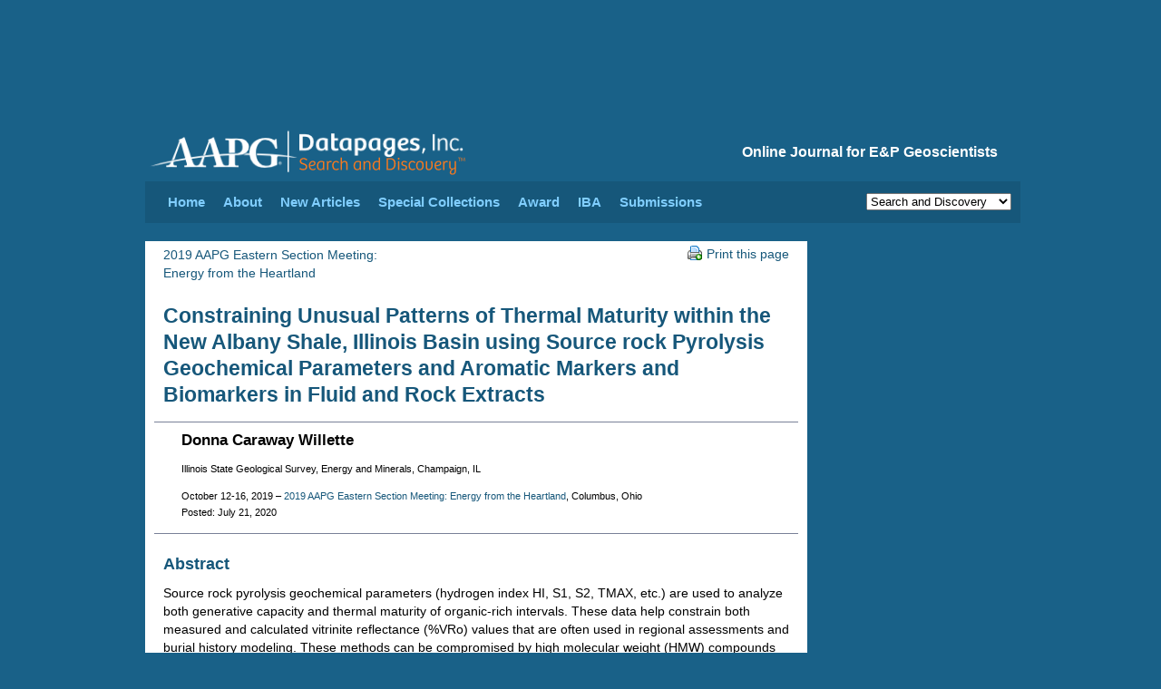

--- FILE ---
content_type: text/html;charset=UTF-8
request_url: https://www.searchanddiscovery.com/abstracts/html/2019/columbus-90373/abstracts/2019.ES.21.html
body_size: 5751
content:
<!DOCTYPE html>
<html lang="en">
<head>
<!-- head-meta.ftl -->
<meta http-equiv="x-ua-compatible" content="IE=Edge"/> 
<meta http-equiv="Content-Type" content="text/html; charset=UTF-8" />
<meta charset="UTF-8" />

<!-- head-css.ftl -->
<link href="/css/datapages.css" rel="stylesheet" type="text/css" />
<link href="/css/article.css" rel="stylesheet" type="text/css" />
<link href="/css/print.css" rel="stylesheet" type="text/css" media="print"  />
<link href="/css/search.css?cachebuster=123" rel="stylesheet" type="text/css" />
<link href="/css/bluepage-adjustments.css" rel="stylesheet" type="text/css" />


<!-- head-javascript.ftl -->
<script src="https://code.jquery.com/jquery-1.12.4.min.js" integrity="sha256-ZosEbRLbNQzLpnKIkEdrPv7lOy9C27hHQ+Xp8a4MxAQ=" crossorigin="anonymous" type="4558a1ebdd7ad6939f603356-text/javascript"></script>
<script src="//code.jquery.com/ui/1.10.3/jquery-ui.min.js" type="4558a1ebdd7ad6939f603356-text/javascript"></script>

<script src="/javascript/datapages.js" type="4558a1ebdd7ad6939f603356-text/javascript"></script>
<script src="/javascript/bluepage-adjustments.js" type="4558a1ebdd7ad6939f603356-text/javascript"></script>

<script src="/javascript/jquery.cookie.js" type="4558a1ebdd7ad6939f603356-text/javascript"></script>


<script src="/javascript/google-analytics.js" type="4558a1ebdd7ad6939f603356-text/javascript"></script>

<script src="/javascript/pdfz.js" type="4558a1ebdd7ad6939f603356-text/javascript"></script>

<!-- Start of HubSpot Embed Code -->
<script type="4558a1ebdd7ad6939f603356-text/javascript" id="hs-script-loader" async defer src="//js.hs-scripts.com/42500357.js"></script>
<!-- End of HubSpot Embed Code -->

<script type="4558a1ebdd7ad6939f603356-text/javascript">
  var googletag = googletag || {};
  googletag.cmd = googletag.cmd || [];
  (function() {
    var gads = document.createElement('script');
    gads.async = true;
    gads.type = 'text/javascript';
    var useSSL = 'https:' == document.location.protocol;
    gads.src = (useSSL ? 'https:' : 'http:') +
      '//www.googletagservices.com/tag/js/gpt.js';
    var node = document.getElementsByTagName('script')[0];
    node.parentNode.insertBefore(gads, node);
  })();
</script>

<script defer type="4558a1ebdd7ad6939f603356-text/javascript" src=https://www.aapg.org/js/custom-js/jquery.dfp.min.js></script>
<script defer type="4558a1ebdd7ad6939f603356-text/javascript">
$(document).ready(function(){
  $('.adslot').dfp(
    {
      dfpID:'65958724',
      setCentering:true,
      collapseEmptyDivs:true,
      enableSingleRequest:true,
      url:window.location.toString(),
          sizeMapping: {
            'SDWeb_Leaderboard': [
                {browser: [0, 0], ad_sizes: [728, 90]}
            ],
            'SDWeb_Skyscraper_160x600': [
                {browser: [0, 0], ad_sizes: [160, 600]}
            ]
            }
   }
  );
});
</script>


<meta name="citation_title" content="Constraining Unusual Patterns of Thermal Maturity within the New Albany Shale, Illinois Basin using Source rock Pyrolysis Geochemical Parameters and Aromatic Markers and Biomarkers in Fluid and Rock Extracts" />
<meta name="citation_author" content="Donna Caraway Willette">
<meta name="citation_conference_date" content="October 12-16, <cjsyear>2019</cjsyear>" />
<meta name="citation_conference_title" content="2019 AAPG Eastern Section Meeting: Energy from the Heartland" />
<meta name="citation_conference_location" content="Columbus, Ohio" />
<!-- not meaningful
<meta name="citation_journal_title" content="" />
<meta name="citation_volume" content="" />
<meta name="citation_issue" content="" />
<meta name="citation_firstpage" content="" />
<meta name="citation_lastpage" content="" />
<meta name="citation_pdf_url" content="" />
-->

<title>Constraining Unusual Patterns of Thermal Maturity within the New Albany Shale, Illinois Basin using Source rock Pyrolysis Geochemical Parameters and Aromatic Markers and Biomarkers in Fluid and Rock Extracts</title>

</head>
<body>

<!--BEGIN Wrapper-->
<div id="wrapper">

<div class="adslot" id="SDWeb_Leaderboard" data-size-mapping="SDWeb_Leaderboard" style="min-height:90px; padding-top: 20px; "></div>

<!-- Google Tag Manager (noscript) 20 Sept 2022; Don Fick; Production-->
<noscript><iframe src="https://www.googletagmanager.com/ns.html?id=GTM-NTJV3LP"
height="0" width="0" style="display:none;visibility:hidden"></iframe></noscript>
<!-- End Google Tag Manager (noscript) -->


<!-- header-navigation.ftl -->
<div id="header"><!--Header-->

		<div id="branding">

			<div id="tagline"><h1>Online Journal for E&amp;P Geoscientists</h1></div>

			<div id="logo"><a href="/"><img alt="Datapages, Inc." height="55" src="/images/dp_search_discovery_logo.svg" /></a></div>

		</div>
		<!--
		<div id="branding-print">
        	<h1>AAPG Datapages/Search and Discovery</h1>
            <h2>Online Journal for E&amp;P Geoscientists</h2>
        </div>
		-->
		
</div><!--Header Close-->


<!-- 
<div width="100%" cellspacing="0" cellpadding="0" style="background: ivory;padding: 10px;margin-top: 15px;margin-bottom:15px">
                    <span>Datapages websites will be offline for Maintenance for 1 hour, Friday July 25th beginning at 1 pm CDT</span>
            </div>
 -->
<!--NAVIGATION-->

	<div id="navigation">
		
    <ul id="nav">
          <li><a href="/index.html">Home</a></li>
          <li><a href="/about.html">About</a></li>
          <li><a href="/whats-new.html">New Articles</a></li>
          <li><a href="">Special Collections</a>

			<ul>
				<li><a href="/specialcollections/ar.html">AAPG Africa Region Meetings</a></li>
				<li><a href="/specialcollections/apr.html">AAPG Asia Pacific Regional Meetings</a></li>		
				<li><a href="/specialcollections/pm.htm">AAPG DPA Playmaker Forums</a></li>
				<li><a href="/specialcollections/es.html">AAPG Eastern Section Meetings</a></li>
				<li><a href="/specialcollections/gtwlist.html">AAPG Education Directorate</a></li>
				<li><a href="/specialcollections/emd.htm">AAPG Energy Minerals Division</a></li>
				<li><a href="/specialcollections/hc.html">AAPG Hedberg Conferences&nbsp;&nbsp;&nbsp;&nbsp;&nbsp;&nbsp;</a></li>
				<li><a href="/specialcollections/eposters.html">AAPG ePosters &nbsp;&nbsp;&nbsp;&nbsp;</a></li>
				<li><a href="/specialcollections/erm.html">AAPG Europe Region Meetings</a></li>
                <li><a href="/specialcollections/lar.htm">AAPG Latin America & Caribbean Region</a></li>
				<li><a href="/specialcollections/mc.html">AAPG Mid-Continent Section Meetings</a></li>
				<li><a href="/specialcollections/mer.html">AAPG Middle East Meetings</a></li>
				<li><a href="/specialcollections/ps.html">AAPG Pacific Section Meetings</a></li>
				<li><a href="/specialcollections/rm.html">AAPG Rocky Mountain Section Meetings</a></li>
				<li><a href="/specialcollections/sws.html">AAPG Southwest Section Meetings</a></li>
				<li><a href="/specialcollections/ehh.html">Explorer Historical Highlights</a></li>
				<li><a href="/specialcollections/thenext100yearsofenergy.html">The Next 100 Years of Energy</a></li>
				<li><a href="/specialcollections/discoverythinking.html">Discovery Thinking Forums</a></li>
				<li><a href="/specialcollections/gcags.html">GCAGS Conventions &nbsp;&nbsp;&nbsp;&nbsp;&nbsp;&nbsp;&nbsp;&nbsp;&nbsp;&nbsp;&nbsp;&nbsp;&nbsp;&nbsp;&nbsp;&nbsp;&nbsp;&nbsp;&nbsp;&nbsp;</a></li>
				
				<li><a href="/specialcollections/cspg.html">GeoConvention (CSPG) &nbsp;&nbsp;&nbsp;&nbsp;&nbsp;&nbsp;&nbsp;&nbsp;&nbsp;&nbsp;&nbsp;&nbsp;&nbsp;&nbsp;&nbsp;&nbsp;&nbsp;&nbsp;&nbsp;&nbsp;</a></li>
										
				<li><a href="/specialcollections/GCtoc.html">Geophysical Corner Articles</a></li>
				<li><a href="/specialcollections/papg.htm">PAPG-ACT Conventions</a></li>
				<li><a href="/specialcollections/pdr.html">Petroleum Drilling Techniques</a></li>
				<li><a href="/specialcollections/tgs.html">Tulsa Geological Society Presentations</a></li>
				<li><a href="/specialcollections/etf.html">Energy Transition Forum</a></li>
			   
			   				
												
				
			</ul>


           </li>
			
			<li><a href="/shelton-award.html">Award</a></li>
			
			<li><a href="">IBA</a>
				<ul>
					<li><a href="/iba/ibawinners.htm">Current Champions</a></li>
					
					<li><a href="/iba/ibacompetitors.htm">IBA Competitors 2015 &nbsp;&nbsp;&nbsp;&nbsp;&nbsp;&nbsp;&nbsp;&nbsp;&nbsp;&nbsp;&nbsp;&nbsp;&nbsp;&nbsp;&nbsp;&nbsp;&nbsp;&nbsp;&nbsp;&nbsp;&nbsp;&nbsp;&nbsp;&nbsp;&nbsp;&nbsp;</a></li>
					
				</ul>	
          
		  <li><a href="/submissions.html">Submissions</a></li>
          </ul>
      
      

<div id="dropitdown" class="print noprint">      
<form name="theForm" action="openwebsite">
<select name="site" size="1" onchange="if (!window.__cfRLUnblockHandlers) return false; formHandler(this.form)" data-cf-modified-4558a1ebdd7ad6939f603356-="">
  <option value="http://www.datapages.com/">Datapages Home</option>
  <option value="http://search.datapages.com/">Archives</option>
  <option value="http://payperview.datapages.com/">Pay-Per-View Archives</option>
  <option value="http://www.searchanddiscovery.com/" selected="selected">Search and Discovery</option>
  <option value="http://www.datapages.com/Services/GISUDRIL.aspx">GIS-UDRIL Subscribers</option>
  <option value="http://www.datapages.com/Services/GISUDRIL/OpenFiles.aspx">GIS Open Files</option>
  <option value="http://bookstore.aapg.org/">AAPG Bookstore</option>
  <option value="http://www.aapg.org/">AAPG Home</option>
 </select>
</form>
</div>  



            
</div>
<!--END NAVIGATION--> 

<!--BEGIN CONTENT-->     
<div id="content"> 
    <!--BEGIN Article-->
	<div id="article">      

		<div class="article-breadcrumb noprint">
		    <p class="article-breadcrumb-left">
		        <a href="../">2019 AAPG Eastern Section Meeting:<br>Energy from the Heartland</a>
		    </p>
			<p class="article-breadcrumb-right">
                <a href="javascript:window.print();"><img alt="Datapages, Inc." src="/aa-images/printicon_small.gif" width="16" height="16" class="inline-icon" />Print this page</a>
			</p>
		</div>
        <div class="article-breadcrumb-space noprint"></div>
        
		<h1>Constraining Unusual Patterns of Thermal Maturity within the New Albany Shale, Illinois Basin using Source rock Pyrolysis Geochemical Parameters and Aromatic Markers and Biomarkers in Fluid and Rock Extracts</h1>

		<div class="article-meta">
			<p class="article-author">Donna Caraway Willette</p>

			<div class="article-headnotes">
				<p>Illinois State Geological Survey, Energy and Minerals, Champaign, IL</p>
				<br />
	 			<p>October 12-16, <cjsyear>2019</cjsyear> – <a href="../">2019 AAPG Eastern Section Meeting: Energy from the Heartland</a>, Columbus, Ohio</p>
                <p>Posted: July 21, 2020</p>

			</div>

        
        </div>

		<h2>Abstract</h2>

        <p>Source rock pyrolysis geochemical parameters (hydrogen index HI, S1, S2, TMAX, etc.) are used to analyze both generative capacity and thermal maturity of organic-rich intervals.  These data help constrain both measured and calculated vitrinite reflectance (%VRo) values that are often used in regional assessments and burial history modeling. These methods can be compromised by high molecular weight (HMW) compounds being included in the convertible kerogen S2 pyrolysis peak, bitumen coatings retarding reflectance and color measurements, and misidentification of bitumen particles as vitrinite macerals.
Transformation ratios (TR) of the convertible kerogen within organic matter use the present-day HI values determined from pyrolysis along with the original organic richness of the source interval to calculate the hydrocarbon conversion.  This calculation is independent of vitrinite maturation.  The kinetics that govern vitrinite evolution with increasing thermal stress are different than those which determine hydrocarbon generation from kerogen.  Transformation ratios were calculated from rock samples collected from 50 wells within Illinois and western parts of Indiana and Kentucky.  The general pattern of increasing hydrocarbon conversion in the deeper (southern) part of the basin was confirmed.  However, irregular and unpredictable TR patterns developed in parts of the Fairfield Basin, Cottage Grove Fault System, and Wabash Valley Fault System in Illinois.  An additional independent method was needed to confirm the TR results.
Aromatic markers and biomarkers from both fluid and rock extracts can be used to assess maturity and thermal stress of the hydrocarbon system.  Naphthalenes, phenanthrenes, dibenzothiophenes, triaromatic steroids, and saturate biomarkers are useful in characterizing the maturity range.  Applicability requires an initial concentration normalization using gas chromatography/mass spectrometry (GCMS) results from samples of known, very low maturity.  This process was accomplished using samples from wells in northcentral Kentucky.  Initial results indicate a strong relationship between increasing thermal maturity in ethyl naphthalene, dibenzothiophene, homohopane isomerization, and triaromatic steroids. With this correlation, an independent method was developed to test problematic TR results and assess maturity.  This technique directly impacts how to model and assess hydrocarbon generation from portions of the Illinois Basin.  </p>

    <p class="copyright">AAPG Datapages/Search and Discovery Article #90373 © 2019 AAPG Eastern Section Meeting, Energy from the Heartland, Columbus, Ohio, October 12-16, 2019</p>

	</div>
	<!--End Article-->


    <!-- Begin FOOTER -->

<!-- big-footer.ftl -->
<div id="contentsub" class="noprint">
  
<div id="column_noline">
   
<h1><b><a href="https://www.searchanddiscovery.com">Search and Discovery</a></b><br />Featured Articles</h1>
<ul>
<li><a href="https://www.searchanddiscovery.com/abstracts/pdf/2025/91209ice/index.htm" target="_blank">&raquo; 2024 AAPG ICE Abstracts</a></li>
<li><a href="https://www.searchanddiscovery.com/documents/2025/70414demis/ndx_demis.pdf" target="_blank">&raquo; Oil Prices in Near Future</a></li>
<li><a href="https://www.searchanddiscovery.com/documents/2025/80751maende/ndx_maende.pdf" target="_blank">&raquo; Lithium in the Smackover Formation</a></li>
</ul>
 </div>
   <div class="column">
      <h1><a href="http://archives.datapages.com/"><b>Archives</b><br />&nbsp;</a></h1>
        <ul>
          <li><a href="https://archives.datapages.com/data/browse/australian-petroleum-production-exploration-association-appea-journal/" target="_blank">&raquo; APPEA</a></li>
          <li><a href="https://archives.datapages.com/data/browse/geo-expro-magazine/" target="_blank">&raquo; GeoExPro</a></li>
          <li><a href="https://archives.datapages.com/data/browse/journal-of-sedimentary-research-sepm/" target="_blank">&raquo; SEPM</a></li>
          <li><a href="https://archives.datapages.com/data/browse/west-texas-geological-society/" target="_blank">&raquo; WTGS</a></li>
          <li><a href="https://www.datapages.com/subscription-information" target="_blank">&raquo; Subscription Information</a></li>
      </ul>
  </div>
  <div class="column">
        <h1><b><a href="http://store.aapg.org" target="_blank">AAPG Store</a></b><br />Featured Digital Pubs</h1>
         <ul>
          <li><a href="https://store.aapg.org/searchresults.aspx?categoryid=24" target="_blank">&raquo; COSUNA Charts</a></li>
		  <li><a href="https://store.aapg.org/searchresults.aspx?categoryid=26" target="_blank">&raquo; Highway Maps</a></li>
		  <li><a href="https://store.aapg.org/searchresults.aspx?categoryid=36" target="_blank">&raquo; Special Pubs Downloads</a></li>
		  <li><a href="https://store.aapg.org/searchresults.aspx?categoryid=34" target="_blank">&raquo; RMAG Maps</a></li>
    </ul>
  </div>
    <div class="column">
        <h1><b>GIS Map Publishing Program <br /></b></h1>
          <ul class="nopadding">
          <li><a href="http://www.datapages.com/gis-map-publishing-program" target="_blank">&raquo; GIS Maps Overview </a></li>
          <li><a href="http://deo.datapages.com/" target="_blank">&raquo; DEO-GIS (Subscription)</a></li>
          <li><a href="http://www.datapages.com/gis-map-publishing-program" target="_blank">&raquo; GIS-UDRIL (Subscription)</a></li>
          <li><a href="http://www.datapages.com/gis-map-publishing-program/gis-open-files">&raquo; GIS Open Files (Free)</a></li><!--<li><img alt="GIS-UDRIL" height="75" src="/Portals/3/img/world.png" width="168" /></li>--></li>

          

      </ul>
  </div>
</div>
 
    <!-- END FOOTER -->

</div>
<!-- END CONTENT -->

<!-- Begin Rail-->
<div id="rail" class="print noprint">
<!-- rail.ftl -->
<div class="adwrapper">
<div class="adslot" id="SDWeb_Skyscraper_160x600" data-size-mapping="SDWeb_Skyscraper_160x600"></div>
</div></div>
<!--Rail Close-->

<!-- searchandiscovery-utility-footer.ftl -->
<div id="footer" class="print noprint">

	<div id="footernavigation">      

<div id ="footer-links" style="float:right; margin-top:10px">

<div style="float:left; margin-top:-10px; padding right:10px">


<!-- <a href="http://twitter.com/datapages" target="_blank"><img alt="follow datapages on twitter!" src="/images/twitter_icon.png" width="30" height="30"></a> --></div>&nbsp;&nbsp;  &nbsp;&nbsp; <a href="https://www.searchanddiscovery.com/terms-of-use.html" class="footer">TERMS AND CONDITIONS</a>&nbsp;&nbsp;    &nbsp;&nbsp;<a href="https://www.searchanddiscovery.com/sitemap.html">SITE MAP</a>&nbsp;&nbsp;   

&nbsp;&nbsp;<script type="4558a1ebdd7ad6939f603356-text/javascript">
		<!--
		showEmailLink("sd","aapg.org","WEBSITE COMMENTS");
		//-->
	     </script>&nbsp;&nbsp;    &nbsp;&nbsp;<a href="http://www.aapg.org/" target="_blank">AAPG HOME</a>&nbsp;&nbsp;&nbsp;&nbsp;&nbsp;&nbsp;&nbsp;&nbsp;&nbsp;&nbsp;&nbsp;&nbsp;



</div>

<div id="copyright">Copyright &copy; <script type="4558a1ebdd7ad6939f603356-text/javascript">document.write(new Date().getFullYear())</script>
 Datapages, Inc. All rights reserved</div>
	</div>
	
</div>
<script src="https://www.searchanddiscovery.com/javascript/portamento.js" type="4558a1ebdd7ad6939f603356-text/javascript"></script>
</div>
<!--Wrapper Close-->

<script src="/cdn-cgi/scripts/7d0fa10a/cloudflare-static/rocket-loader.min.js" data-cf-settings="4558a1ebdd7ad6939f603356-|49" defer></script><script>(function(){function c(){var b=a.contentDocument||a.contentWindow.document;if(b){var d=b.createElement('script');d.innerHTML="window.__CF$cv$params={r:'9c414eeeebe76bf7',t:'MTc2OTQ0NDExOA=='};var a=document.createElement('script');a.src='/cdn-cgi/challenge-platform/scripts/jsd/main.js';document.getElementsByTagName('head')[0].appendChild(a);";b.getElementsByTagName('head')[0].appendChild(d)}}if(document.body){var a=document.createElement('iframe');a.height=1;a.width=1;a.style.position='absolute';a.style.top=0;a.style.left=0;a.style.border='none';a.style.visibility='hidden';document.body.appendChild(a);if('loading'!==document.readyState)c();else if(window.addEventListener)document.addEventListener('DOMContentLoaded',c);else{var e=document.onreadystatechange||function(){};document.onreadystatechange=function(b){e(b);'loading'!==document.readyState&&(document.onreadystatechange=e,c())}}}})();</script></body>
</html>

--- FILE ---
content_type: text/css
request_url: https://www.searchanddiscovery.com/css/bluepage-adjustments.css
body_size: 67
content:
#article p.Default {
    padding:0px;
    }

/*#article table, #article tr, #article td  {
    max-width: 710px;
    }

#article table {
    width: 100%;
}
*/
#article img {
    max-width: 700px;
    height:auto;
    }

#article p {
    padding-top: 0px;
    padding-bottom: 6px;
    margin-top: 0px;
    margin-bottom: 0px;
/*    max-width: 710px;*/
    }

p.MsoNormal {
    clear:both;
/*    max-width: 710px;*/
    }
    
p.MsoNormal img{
    padding: 4px;
/*    max-width: 710px;*/
    }
    





#nav li {
  float: left;
  position: relative;
  margin-bottom:4pt;

  }

li ul {
	display: none;
	position: absolute;
	top:1.4em;
	left:0;
	font-size:8px;

	}

#nav li ul a:link {
	color: #2F4F4F;
}

#nav li ul a:visited {
	color:#2F4F4F;
}

#nav li ul a:hover {
	text-decoration:none;
	color: #FFFFFF;
	background-color:#FFA500;
}


li:hover ul, li.over ul {display: block; margin-top:5px; width:29em; background-color:#FFA500; border-color: #FFFFFF; }

#navigation #special_list {
	padding-top: 6px;
	padding-bottom:6px;
}

sup {vertical-align:super; font-size:0.8em;
		}